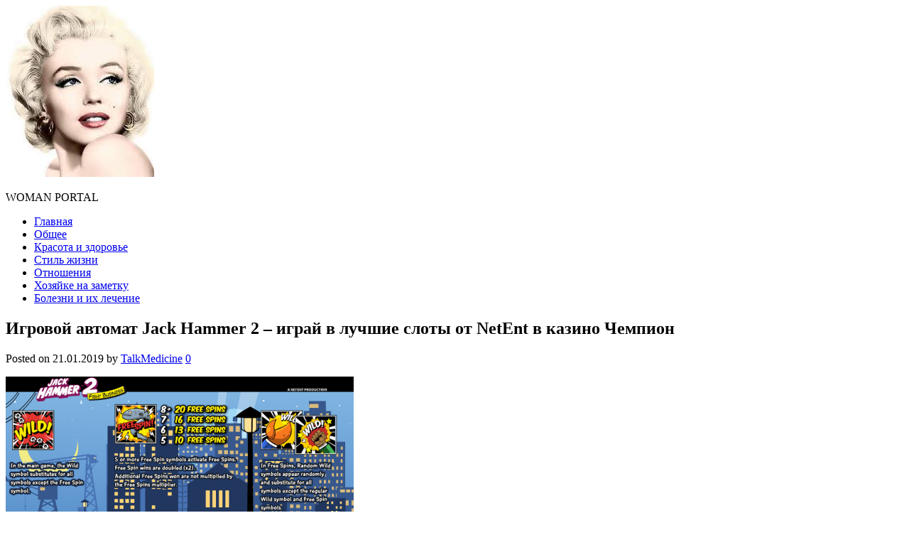

--- FILE ---
content_type: text/html; charset=UTF-8
request_url: https://miratalk.com/page/igrovoj-avtomat-jack-hammer-2-igraj-v-luchshie-sloty-ot-netent-v-kazino-chempion/igrovoi-avtomat-jack-hammer-2-igrai-v-luchshie-sloty-ot-netent-v-kazino-champion-miratalk-com-3/
body_size: 7649
content:
<!DOCTYPE html>
<html lang="ru-RU">
<head>
<meta charset="UTF-8">
<meta name="viewport" content="width=device-width, initial-scale=1">
<link rel="profile" href="http://gmpg.org/xfn/11">
<link rel="pingback" href="https://miratalk.com/xmlrpc.php">

<meta name='robots' content='max-image-preview:large' />

	<!-- This site is optimized with the Yoast SEO plugin v18.2 - https://yoast.com/wordpress/plugins/seo/ -->
	<title>Игровой автомат Jack Hammer 2 - играй в лучшие слоты от NetEnt в казино Чемпион - MiraTalk</title>
	<link rel="canonical" href="https://miratalk.com/wp-content/uploads/2019/01/igrovoi-avtomat-jack-hammer-2-igrai-v-luchshie-sloty-ot-netent-v-kazino-champion-miratalk-com-3.png" />
	<meta property="og:locale" content="ru_RU" />
	<meta property="og:type" content="article" />
	<meta property="og:title" content="Игровой автомат Jack Hammer 2 - играй в лучшие слоты от NetEnt в казино Чемпион - MiraTalk" />
	<meta property="og:description" content="Игровой автомат Jack Hammer 2 &#8211; играй в лучшие слоты от NetEnt в казино Чемпион" />
	<meta property="og:url" content="https://miratalk.com/wp-content/uploads/2019/01/igrovoi-avtomat-jack-hammer-2-igrai-v-luchshie-sloty-ot-netent-v-kazino-champion-miratalk-com-3.png" />
	<meta property="og:site_name" content="MiraTalk" />
	<meta property="article:modified_time" content="2019-01-20T23:45:12+00:00" />
	<meta property="og:image" content="https://miratalk.com/wp-content/uploads/2019/01/igrovoi-avtomat-jack-hammer-2-igrai-v-luchshie-sloty-ot-netent-v-kazino-champion-miratalk-com-3.png" />
	<meta property="og:image:width" content="800" />
	<meta property="og:image:height" content="450" />
	<meta property="og:image:type" content="image/png" />
	<meta name="twitter:card" content="summary" />
	<script type="application/ld+json" class="yoast-schema-graph">{"@context":"https://schema.org","@graph":[{"@type":"WebSite","@id":"https://miratalk.com/#website","url":"https://miratalk.com/","name":"MiraTalk","description":"WOMAN PORTAL","potentialAction":[{"@type":"SearchAction","target":{"@type":"EntryPoint","urlTemplate":"https://miratalk.com/?s={search_term_string}"},"query-input":"required name=search_term_string"}],"inLanguage":"ru-RU"},{"@type":"WebPage","@id":"https://miratalk.com/wp-content/uploads/2019/01/igrovoi-avtomat-jack-hammer-2-igrai-v-luchshie-sloty-ot-netent-v-kazino-champion-miratalk-com-3.png#webpage","url":"https://miratalk.com/wp-content/uploads/2019/01/igrovoi-avtomat-jack-hammer-2-igrai-v-luchshie-sloty-ot-netent-v-kazino-champion-miratalk-com-3.png","name":"Игровой автомат Jack Hammer 2 - играй в лучшие слоты от NetEnt в казино Чемпион - MiraTalk","isPartOf":{"@id":"https://miratalk.com/#website"},"datePublished":"2019-01-20T23:44:42+00:00","dateModified":"2019-01-20T23:45:12+00:00","breadcrumb":{"@id":"https://miratalk.com/wp-content/uploads/2019/01/igrovoi-avtomat-jack-hammer-2-igrai-v-luchshie-sloty-ot-netent-v-kazino-champion-miratalk-com-3.png#breadcrumb"},"inLanguage":"ru-RU","potentialAction":[{"@type":"ReadAction","target":["https://miratalk.com/wp-content/uploads/2019/01/igrovoi-avtomat-jack-hammer-2-igrai-v-luchshie-sloty-ot-netent-v-kazino-champion-miratalk-com-3.png"]}]},{"@type":"BreadcrumbList","@id":"https://miratalk.com/wp-content/uploads/2019/01/igrovoi-avtomat-jack-hammer-2-igrai-v-luchshie-sloty-ot-netent-v-kazino-champion-miratalk-com-3.png#breadcrumb","itemListElement":[{"@type":"ListItem","position":1,"name":"Home","item":"https://miratalk.com/"},{"@type":"ListItem","position":2,"name":"Игровой автомат Jack Hammer 2 &#8211; играй в лучшие слоты от NetEnt в казино Чемпион","item":"https://miratalk.com/page/igrovoj-avtomat-jack-hammer-2-igraj-v-luchshie-sloty-ot-netent-v-kazino-chempion/"},{"@type":"ListItem","position":3,"name":"Игровой автомат Jack Hammer 2 &#8211; играй в лучшие слоты от NetEnt в казино Чемпион"}]}]}</script>
	<!-- / Yoast SEO plugin. -->


<link rel='dns-prefetch' href='//fonts.googleapis.com' />
<link rel='dns-prefetch' href='//s.w.org' />
<link rel="alternate" type="application/rss+xml" title="MiraTalk &raquo; Лента" href="https://miratalk.com/feed/" />
<script type="text/javascript">
window._wpemojiSettings = {"baseUrl":"https:\/\/s.w.org\/images\/core\/emoji\/13.1.0\/72x72\/","ext":".png","svgUrl":"https:\/\/s.w.org\/images\/core\/emoji\/13.1.0\/svg\/","svgExt":".svg","source":{"concatemoji":"https:\/\/miratalk.com\/wp-includes\/js\/wp-emoji-release.min.js?ver=5.9.12"}};
/*! This file is auto-generated */
!function(e,a,t){var n,r,o,i=a.createElement("canvas"),p=i.getContext&&i.getContext("2d");function s(e,t){var a=String.fromCharCode;p.clearRect(0,0,i.width,i.height),p.fillText(a.apply(this,e),0,0);e=i.toDataURL();return p.clearRect(0,0,i.width,i.height),p.fillText(a.apply(this,t),0,0),e===i.toDataURL()}function c(e){var t=a.createElement("script");t.src=e,t.defer=t.type="text/javascript",a.getElementsByTagName("head")[0].appendChild(t)}for(o=Array("flag","emoji"),t.supports={everything:!0,everythingExceptFlag:!0},r=0;r<o.length;r++)t.supports[o[r]]=function(e){if(!p||!p.fillText)return!1;switch(p.textBaseline="top",p.font="600 32px Arial",e){case"flag":return s([127987,65039,8205,9895,65039],[127987,65039,8203,9895,65039])?!1:!s([55356,56826,55356,56819],[55356,56826,8203,55356,56819])&&!s([55356,57332,56128,56423,56128,56418,56128,56421,56128,56430,56128,56423,56128,56447],[55356,57332,8203,56128,56423,8203,56128,56418,8203,56128,56421,8203,56128,56430,8203,56128,56423,8203,56128,56447]);case"emoji":return!s([10084,65039,8205,55357,56613],[10084,65039,8203,55357,56613])}return!1}(o[r]),t.supports.everything=t.supports.everything&&t.supports[o[r]],"flag"!==o[r]&&(t.supports.everythingExceptFlag=t.supports.everythingExceptFlag&&t.supports[o[r]]);t.supports.everythingExceptFlag=t.supports.everythingExceptFlag&&!t.supports.flag,t.DOMReady=!1,t.readyCallback=function(){t.DOMReady=!0},t.supports.everything||(n=function(){t.readyCallback()},a.addEventListener?(a.addEventListener("DOMContentLoaded",n,!1),e.addEventListener("load",n,!1)):(e.attachEvent("onload",n),a.attachEvent("onreadystatechange",function(){"complete"===a.readyState&&t.readyCallback()})),(n=t.source||{}).concatemoji?c(n.concatemoji):n.wpemoji&&n.twemoji&&(c(n.twemoji),c(n.wpemoji)))}(window,document,window._wpemojiSettings);
</script>
<style type="text/css">
img.wp-smiley,
img.emoji {
	display: inline !important;
	border: none !important;
	box-shadow: none !important;
	height: 1em !important;
	width: 1em !important;
	margin: 0 0.07em !important;
	vertical-align: -0.1em !important;
	background: none !important;
	padding: 0 !important;
}
</style>
	<link rel='stylesheet' id='simple-sitemap-css-css'  href='https://miratalk.com/wp-content/plugins/simple-sitemap/lib/assets/css/simple-sitemap.css?ver=3.5.4' type='text/css' media='all' />
<style id='global-styles-inline-css' type='text/css'>
body{--wp--preset--color--black: #000000;--wp--preset--color--cyan-bluish-gray: #abb8c3;--wp--preset--color--white: #ffffff;--wp--preset--color--pale-pink: #f78da7;--wp--preset--color--vivid-red: #cf2e2e;--wp--preset--color--luminous-vivid-orange: #ff6900;--wp--preset--color--luminous-vivid-amber: #fcb900;--wp--preset--color--light-green-cyan: #7bdcb5;--wp--preset--color--vivid-green-cyan: #00d084;--wp--preset--color--pale-cyan-blue: #8ed1fc;--wp--preset--color--vivid-cyan-blue: #0693e3;--wp--preset--color--vivid-purple: #9b51e0;--wp--preset--gradient--vivid-cyan-blue-to-vivid-purple: linear-gradient(135deg,rgba(6,147,227,1) 0%,rgb(155,81,224) 100%);--wp--preset--gradient--light-green-cyan-to-vivid-green-cyan: linear-gradient(135deg,rgb(122,220,180) 0%,rgb(0,208,130) 100%);--wp--preset--gradient--luminous-vivid-amber-to-luminous-vivid-orange: linear-gradient(135deg,rgba(252,185,0,1) 0%,rgba(255,105,0,1) 100%);--wp--preset--gradient--luminous-vivid-orange-to-vivid-red: linear-gradient(135deg,rgba(255,105,0,1) 0%,rgb(207,46,46) 100%);--wp--preset--gradient--very-light-gray-to-cyan-bluish-gray: linear-gradient(135deg,rgb(238,238,238) 0%,rgb(169,184,195) 100%);--wp--preset--gradient--cool-to-warm-spectrum: linear-gradient(135deg,rgb(74,234,220) 0%,rgb(151,120,209) 20%,rgb(207,42,186) 40%,rgb(238,44,130) 60%,rgb(251,105,98) 80%,rgb(254,248,76) 100%);--wp--preset--gradient--blush-light-purple: linear-gradient(135deg,rgb(255,206,236) 0%,rgb(152,150,240) 100%);--wp--preset--gradient--blush-bordeaux: linear-gradient(135deg,rgb(254,205,165) 0%,rgb(254,45,45) 50%,rgb(107,0,62) 100%);--wp--preset--gradient--luminous-dusk: linear-gradient(135deg,rgb(255,203,112) 0%,rgb(199,81,192) 50%,rgb(65,88,208) 100%);--wp--preset--gradient--pale-ocean: linear-gradient(135deg,rgb(255,245,203) 0%,rgb(182,227,212) 50%,rgb(51,167,181) 100%);--wp--preset--gradient--electric-grass: linear-gradient(135deg,rgb(202,248,128) 0%,rgb(113,206,126) 100%);--wp--preset--gradient--midnight: linear-gradient(135deg,rgb(2,3,129) 0%,rgb(40,116,252) 100%);--wp--preset--duotone--dark-grayscale: url('#wp-duotone-dark-grayscale');--wp--preset--duotone--grayscale: url('#wp-duotone-grayscale');--wp--preset--duotone--purple-yellow: url('#wp-duotone-purple-yellow');--wp--preset--duotone--blue-red: url('#wp-duotone-blue-red');--wp--preset--duotone--midnight: url('#wp-duotone-midnight');--wp--preset--duotone--magenta-yellow: url('#wp-duotone-magenta-yellow');--wp--preset--duotone--purple-green: url('#wp-duotone-purple-green');--wp--preset--duotone--blue-orange: url('#wp-duotone-blue-orange');--wp--preset--font-size--small: 13px;--wp--preset--font-size--medium: 20px;--wp--preset--font-size--large: 36px;--wp--preset--font-size--x-large: 42px;}.has-black-color{color: var(--wp--preset--color--black) !important;}.has-cyan-bluish-gray-color{color: var(--wp--preset--color--cyan-bluish-gray) !important;}.has-white-color{color: var(--wp--preset--color--white) !important;}.has-pale-pink-color{color: var(--wp--preset--color--pale-pink) !important;}.has-vivid-red-color{color: var(--wp--preset--color--vivid-red) !important;}.has-luminous-vivid-orange-color{color: var(--wp--preset--color--luminous-vivid-orange) !important;}.has-luminous-vivid-amber-color{color: var(--wp--preset--color--luminous-vivid-amber) !important;}.has-light-green-cyan-color{color: var(--wp--preset--color--light-green-cyan) !important;}.has-vivid-green-cyan-color{color: var(--wp--preset--color--vivid-green-cyan) !important;}.has-pale-cyan-blue-color{color: var(--wp--preset--color--pale-cyan-blue) !important;}.has-vivid-cyan-blue-color{color: var(--wp--preset--color--vivid-cyan-blue) !important;}.has-vivid-purple-color{color: var(--wp--preset--color--vivid-purple) !important;}.has-black-background-color{background-color: var(--wp--preset--color--black) !important;}.has-cyan-bluish-gray-background-color{background-color: var(--wp--preset--color--cyan-bluish-gray) !important;}.has-white-background-color{background-color: var(--wp--preset--color--white) !important;}.has-pale-pink-background-color{background-color: var(--wp--preset--color--pale-pink) !important;}.has-vivid-red-background-color{background-color: var(--wp--preset--color--vivid-red) !important;}.has-luminous-vivid-orange-background-color{background-color: var(--wp--preset--color--luminous-vivid-orange) !important;}.has-luminous-vivid-amber-background-color{background-color: var(--wp--preset--color--luminous-vivid-amber) !important;}.has-light-green-cyan-background-color{background-color: var(--wp--preset--color--light-green-cyan) !important;}.has-vivid-green-cyan-background-color{background-color: var(--wp--preset--color--vivid-green-cyan) !important;}.has-pale-cyan-blue-background-color{background-color: var(--wp--preset--color--pale-cyan-blue) !important;}.has-vivid-cyan-blue-background-color{background-color: var(--wp--preset--color--vivid-cyan-blue) !important;}.has-vivid-purple-background-color{background-color: var(--wp--preset--color--vivid-purple) !important;}.has-black-border-color{border-color: var(--wp--preset--color--black) !important;}.has-cyan-bluish-gray-border-color{border-color: var(--wp--preset--color--cyan-bluish-gray) !important;}.has-white-border-color{border-color: var(--wp--preset--color--white) !important;}.has-pale-pink-border-color{border-color: var(--wp--preset--color--pale-pink) !important;}.has-vivid-red-border-color{border-color: var(--wp--preset--color--vivid-red) !important;}.has-luminous-vivid-orange-border-color{border-color: var(--wp--preset--color--luminous-vivid-orange) !important;}.has-luminous-vivid-amber-border-color{border-color: var(--wp--preset--color--luminous-vivid-amber) !important;}.has-light-green-cyan-border-color{border-color: var(--wp--preset--color--light-green-cyan) !important;}.has-vivid-green-cyan-border-color{border-color: var(--wp--preset--color--vivid-green-cyan) !important;}.has-pale-cyan-blue-border-color{border-color: var(--wp--preset--color--pale-cyan-blue) !important;}.has-vivid-cyan-blue-border-color{border-color: var(--wp--preset--color--vivid-cyan-blue) !important;}.has-vivid-purple-border-color{border-color: var(--wp--preset--color--vivid-purple) !important;}.has-vivid-cyan-blue-to-vivid-purple-gradient-background{background: var(--wp--preset--gradient--vivid-cyan-blue-to-vivid-purple) !important;}.has-light-green-cyan-to-vivid-green-cyan-gradient-background{background: var(--wp--preset--gradient--light-green-cyan-to-vivid-green-cyan) !important;}.has-luminous-vivid-amber-to-luminous-vivid-orange-gradient-background{background: var(--wp--preset--gradient--luminous-vivid-amber-to-luminous-vivid-orange) !important;}.has-luminous-vivid-orange-to-vivid-red-gradient-background{background: var(--wp--preset--gradient--luminous-vivid-orange-to-vivid-red) !important;}.has-very-light-gray-to-cyan-bluish-gray-gradient-background{background: var(--wp--preset--gradient--very-light-gray-to-cyan-bluish-gray) !important;}.has-cool-to-warm-spectrum-gradient-background{background: var(--wp--preset--gradient--cool-to-warm-spectrum) !important;}.has-blush-light-purple-gradient-background{background: var(--wp--preset--gradient--blush-light-purple) !important;}.has-blush-bordeaux-gradient-background{background: var(--wp--preset--gradient--blush-bordeaux) !important;}.has-luminous-dusk-gradient-background{background: var(--wp--preset--gradient--luminous-dusk) !important;}.has-pale-ocean-gradient-background{background: var(--wp--preset--gradient--pale-ocean) !important;}.has-electric-grass-gradient-background{background: var(--wp--preset--gradient--electric-grass) !important;}.has-midnight-gradient-background{background: var(--wp--preset--gradient--midnight) !important;}.has-small-font-size{font-size: var(--wp--preset--font-size--small) !important;}.has-medium-font-size{font-size: var(--wp--preset--font-size--medium) !important;}.has-large-font-size{font-size: var(--wp--preset--font-size--large) !important;}.has-x-large-font-size{font-size: var(--wp--preset--font-size--x-large) !important;}
</style>
<link rel='stylesheet' id='junkie-shortcodes-css'  href='https://miratalk.com/wp-content/plugins/theme-junkie-shortcodes/assets/css/junkie-shortcodes.css?ver=5.9.12' type='text/css' media='all' />
<link rel='stylesheet' id='sitebox-plugins-style-css'  href='https://miratalk.com/wp-content/themes/sitebox/assets/css/plugins.min.css?ver=5.9.12' type='text/css' media='all' />
<link rel='stylesheet' id='sitebox-style-css'  href='https://miratalk.com/wp-content/themes/sitebox/style.min.css?ver=5.9.12' type='text/css' media='all' />
<link rel='stylesheet' id='sitebox-custom-fonts-css'  href='//fonts.googleapis.com/css?family=Open+Sans%3Aregular%2Citalic%2C700%2C300%26subset%3Dlatin%2C' type='text/css' media='all' />
<script type='text/javascript' src='https://miratalk.com/wp-includes/js/jquery/jquery.min.js?ver=3.6.0' id='jquery-core-js'></script>
<script type='text/javascript' src='https://miratalk.com/wp-includes/js/jquery/jquery-migrate.min.js?ver=3.3.2' id='jquery-migrate-js'></script>
<script type='text/javascript' src='https://miratalk.com/wp-content/plugins/wp-hide-post/public/js/wp-hide-post-public.js?ver=2.0.10' id='wp-hide-post-js'></script>
<!--[if lte IE 9]>
<script type='text/javascript' src='https://miratalk.com/wp-content/themes/sitebox/assets/js/html5shiv.min.js' id='sitebox-html5-js'></script>
<![endif]-->
<link rel="https://api.w.org/" href="https://miratalk.com/wp-json/" /><link rel="alternate" type="application/json" href="https://miratalk.com/wp-json/wp/v2/media/1527" /><link rel="EditURI" type="application/rsd+xml" title="RSD" href="https://miratalk.com/xmlrpc.php?rsd" />
<link rel="wlwmanifest" type="application/wlwmanifest+xml" href="https://miratalk.com/wp-includes/wlwmanifest.xml" /> 
<meta name="generator" content="WordPress 5.9.12" />
<link rel='shortlink' href='https://miratalk.com/?p=1527' />
<link rel="alternate" type="application/json+oembed" href="https://miratalk.com/wp-json/oembed/1.0/embed?url=https%3A%2F%2Fmiratalk.com%2Fpage%2Figrovoj-avtomat-jack-hammer-2-igraj-v-luchshie-sloty-ot-netent-v-kazino-chempion%2Figrovoi-avtomat-jack-hammer-2-igrai-v-luchshie-sloty-ot-netent-v-kazino-champion-miratalk-com-3%2F" />
<link rel="alternate" type="text/xml+oembed" href="https://miratalk.com/wp-json/oembed/1.0/embed?url=https%3A%2F%2Fmiratalk.com%2Fpage%2Figrovoj-avtomat-jack-hammer-2-igraj-v-luchshie-sloty-ot-netent-v-kazino-chempion%2Figrovoi-avtomat-jack-hammer-2-igrai-v-luchshie-sloty-ot-netent-v-kazino-champion-miratalk-com-3%2F&#038;format=xml" />
<link rel="icon" href="https://miratalk.com/wp-content/uploads/2016/06/cropped-054354-simple-red-glossy-icon-natural-wonders-flower9-1-32x32.png" sizes="32x32" />
<link rel="icon" href="https://miratalk.com/wp-content/uploads/2016/06/cropped-054354-simple-red-glossy-icon-natural-wonders-flower9-1-192x192.png" sizes="192x192" />
<link rel="apple-touch-icon" href="https://miratalk.com/wp-content/uploads/2016/06/cropped-054354-simple-red-glossy-icon-natural-wonders-flower9-1-180x180.png" />
<meta name="msapplication-TileImage" content="https://miratalk.com/wp-content/uploads/2016/06/cropped-054354-simple-red-glossy-icon-natural-wonders-flower9-1-270x270.png" />
</head>

<body class="wordpress ltr parent-theme y2026 m01 d30 h13 friday logged-out custom-background singular singular-attachment singular-attachment-1527 attachment-image attachment-png multi-author single layout-1c" dir="ltr" itemscope="itemscope" itemtype="http://schema.org/WebPage">

<div id="page" class="hfeed site clearfix">

	<!-- Masthead / Start -->
<header id="masthead" class="site-header header4 clearfix" itemscope="itemscope" itemtype="http://schema.org/WPHeader">

	<!-- Primary Bar / Start -->
	<div id="primary-bar" class="clearfix">

		<div class="container inner">

			
		</div><!-- .container -->

	</div>
	<!-- Primary Bar / End -->

	<div id="logo-banner" class="container clearfix">

		<div id="logo" itemscope itemtype="http://schema.org/Brand">
<span class="helper"></span><a href="https://miratalk.com" itemprop="url" rel="home">
<img itemprop="logo" src="https://miratalk.com/wp-content/uploads/2016/07/marlyn.jpg" alt="MiraTalk" />
</a>
<p class="site-description" id="site-description" class="site-description" itemprop="description">WOMAN PORTAL</p></div>

	</div><!-- #logo-banner -->

	<div id="secondary-bar" class="container clearfix">

		<div class="container">

			
<nav id="secondary-nav" class="main-navigation" itemscope="itemscope" itemtype="http://schema.org/SiteNavigationElement">

	<ul id="secondary-menu" class="sf-menu"><li  id="menu-item-89" class="menu-item menu-item-type-custom menu-item-object-custom menu-item-home menu-item-89 home_item"><a href="http://miratalk.com/"><i class="fa fa-home"></i> Главная</a></li>
<li  id="menu-item-48" class="menu-item menu-item-type-taxonomy menu-item-object-category menu-item-48"><a href="https://miratalk.com/page/category/bez-rubriki/">Общее</a></li>
<li  id="menu-item-49" class="menu-item menu-item-type-taxonomy menu-item-object-category menu-item-49"><a href="https://miratalk.com/page/category/krasota-i-zdorove/">Красота и здоровье</a></li>
<li  id="menu-item-50" class="menu-item menu-item-type-taxonomy menu-item-object-category menu-item-50"><a href="https://miratalk.com/page/category/stil-zhizni/">Стиль жизни</a></li>
<li  id="menu-item-51" class="menu-item menu-item-type-taxonomy menu-item-object-category menu-item-51"><a href="https://miratalk.com/page/category/otnosheniya/">Отношения</a></li>
<li  id="menu-item-53" class="menu-item menu-item-type-taxonomy menu-item-object-category menu-item-53"><a href="https://miratalk.com/page/category/hozyajke-na-zametku/">Хозяйке на заметку</a></li>
<li  id="menu-item-307" class="menu-item menu-item-type-taxonomy menu-item-object-category menu-item-307"><a href="https://miratalk.com/page/category/bolezni-i-ih-lechenie/">Болезни и их лечение</a></li>
</ul>
</nav><!-- #site-navigation -->
		</div><!-- .container -->

	</div>

</header>
<!-- Masthead / End -->

		<main id="main" class="site-main container clearfix" itemprop="mainContentOfPage">

	<div id="primary" class="content-area">

		<div id="content">

			
				<article id="post-1527" class="entry author-lastname-lastname post-1527 attachment type-attachment status-inherit hentry no-post-thumbnail" itemscope="itemscope" itemtype="http://schema.org/ImageObject">

	
		
	
		<div itemprop="publisher" itemscope itemtype="https://schema.org/Organization">
		<div itemprop="logo" itemscope itemtype="https://schema.org/ImageObject">
						<meta itemprop="url" content="https://miratalk.com/wp-content/uploads/2016/07/marlyn.jpg">
			<meta itemprop="width" content="300">
			<meta itemprop="height" content="80">
		</div>
		<meta itemprop="name" content="MiraTalk">
	</div>
	
	<header class="entry-header wrap">

		<h1 class="entry-title" itemprop="headline">Игровой автомат Jack Hammer 2 &#8211; играй в лучшие слоты от NetEnt в казино Чемпион</h1>
		<meta itemscope itemprop="mainEntityOfPage" itemType="https://schema.org/WebPage" itemid="https://miratalk.com/page/igrovoj-avtomat-jack-hammer-2-igraj-v-luchshie-sloty-ot-netent-v-kazino-chempion/igrovoi-avtomat-jack-hammer-2-igrai-v-luchshie-sloty-ot-netent-v-kazino-champion-miratalk-com-3/" content="Игровой автомат Jack Hammer 2 &#8211; играй в лучшие слоты от NetEnt в казино Чемпион" />

		<div class="entry-meta clearfix">

					<span class="date">
			<span>Posted on</span>
			21.01.2019			<meta class="entry-published updated" content="2019-01-21T02:44:42+03:00" itemprop="datePublished" title="Понедельник, 21 января, 2019, 2:44 дп" />
			<meta itemprop="dateModified" content="2019-01-21T02:45:12+03:00"/>
		</span>
	
					<span class="author vcard" itemprop="author" itemscope="itemscope" itemtype="http://schema.org/Person">
			by <a class="url fn n" href="https://miratalk.com/page/author/lastname-lastname/" itemprop="url"><span itemprop="name">TalkMedicine</span></a>		</span>
	
			<span class="entry-like"><a href="#" class="none" id="tj-likes-1527" title="Like this"><i class="fa fa-heart"></i> <span class="tj-likes-count">0</span></a></span>
			
		</div><!-- .entry-meta -->

	</header>

	<div class="entry-content wrap clearfix" itemprop="text">

		<p class="attachment"><a href='https://miratalk.com/wp-content/uploads/2019/01/igrovoi-avtomat-jack-hammer-2-igrai-v-luchshie-sloty-ot-netent-v-kazino-champion-miratalk-com-3.png'><img width="490" height="315" src="https://miratalk.com/wp-content/uploads/2019/01/igrovoi-avtomat-jack-hammer-2-igrai-v-luchshie-sloty-ot-netent-v-kazino-champion-miratalk-com-3-490x315.png" class="attachment-medium size-medium" alt="Игровой автомат Jack Hammer 2 - играй в лучшие слоты от NetEnt в казино Чемпион" loading="lazy" /></a></p>
<p>Игровой автомат Jack Hammer 2 &#8211; играй в лучшие слоты от NetEnt в казино Чемпион</p>
		
	</div>

	<footer class="entry-footer wrap clearfix">

		
		
				<span class="entry-share">
			Share:			<noindex><a href="https://www.facebook.com/sharer/sharer.php?u=https%3A%2F%2Fmiratalk.com%2Fpage%2Figrovoj-avtomat-jack-hammer-2-igraj-v-luchshie-sloty-ot-netent-v-kazino-chempion%2Figrovoi-avtomat-jack-hammer-2-igrai-v-luchshie-sloty-ot-netent-v-kazino-champion-miratalk-com-3%2F" rel="nofollow" target="_blank"><i class="fa fa-facebook"></i></a></noindex>
			<noindex><a href="https://twitter.com/intent/tweet?text=%D0%98%D0%B3%D1%80%D0%BE%D0%B2%D0%BE%D0%B9+%D0%B0%D0%B2%D1%82%D0%BE%D0%BC%D0%B0%D1%82+Jack+Hammer+2+%26%238211%3B+%D0%B8%D0%B3%D1%80%D0%B0%D0%B9+%D0%B2+%D0%BB%D1%83%D1%87%D1%88%D0%B8%D0%B5+%D1%81%D0%BB%D0%BE%D1%82%D1%8B+%D0%BE%D1%82+NetEnt+%D0%B2+%D0%BA%D0%B0%D0%B7%D0%B8%D0%BD%D0%BE+%D0%A7%D0%B5%D0%BC%D0%BF%D0%B8%D0%BE%D0%BD&amp;url=https%3A%2F%2Fmiratalk.com%2Fpage%2Figrovoj-avtomat-jack-hammer-2-igraj-v-luchshie-sloty-ot-netent-v-kazino-chempion%2Figrovoi-avtomat-jack-hammer-2-igrai-v-luchshie-sloty-ot-netent-v-kazino-champion-miratalk-com-3%2F" rel="nofollow" target="_blank"><i class="fa fa-twitter"></i></a></noindex>
			<noindex><a href="https://plus.google.com/share?url=https%3A%2F%2Fmiratalk.com%2Fpage%2Figrovoj-avtomat-jack-hammer-2-igraj-v-luchshie-sloty-ot-netent-v-kazino-chempion%2Figrovoi-avtomat-jack-hammer-2-igrai-v-luchshie-sloty-ot-netent-v-kazino-champion-miratalk-com-3%2F" rel="nofollow" target="_blank"><i class="fa fa-google-plus"></i></a></noindex>
			<noindex><a href="https://www.linkedin.com/shareArticle?mini=true&amp;url=https%3A%2F%2Fmiratalk.com%2Fpage%2Figrovoj-avtomat-jack-hammer-2-igraj-v-luchshie-sloty-ot-netent-v-kazino-chempion%2Figrovoi-avtomat-jack-hammer-2-igrai-v-luchshie-sloty-ot-netent-v-kazino-champion-miratalk-com-3%2F&amp;title=%D0%98%D0%B3%D1%80%D0%BE%D0%B2%D0%BE%D0%B9+%D0%B0%D0%B2%D1%82%D0%BE%D0%BC%D0%B0%D1%82+Jack+Hammer+2+%26%238211%3B+%D0%B8%D0%B3%D1%80%D0%B0%D0%B9+%D0%B2+%D0%BB%D1%83%D1%87%D1%88%D0%B8%D0%B5+%D1%81%D0%BB%D0%BE%D1%82%D1%8B+%D0%BE%D1%82+NetEnt+%D0%B2+%D0%BA%D0%B0%D0%B7%D0%B8%D0%BD%D0%BE+%D0%A7%D0%B5%D0%BC%D0%BF%D0%B8%D0%BE%D0%BD" rel="nofollow" target="_blank"><i class="fa fa-linkedin"></i></a></noindex>
			<noindex><a href="http://pinterest.com/pin/create/button/?url=https%3A%2F%2Fmiratalk.com%2Fpage%2Figrovoj-avtomat-jack-hammer-2-igraj-v-luchshie-sloty-ot-netent-v-kazino-chempion%2Figrovoi-avtomat-jack-hammer-2-igrai-v-luchshie-sloty-ot-netent-v-kazino-champion-miratalk-com-3%2F&amp;media=https%3A%2F%2Fmiratalk.com%2Fwp-content%2Fuploads%2F2019%2F01%2Figrovoi-avtomat-jack-hammer-2-igrai-v-luchshie-sloty-ot-netent-v-kazino-champion-miratalk-com-3.png" rel="nofollow" target="_blank"><i class="fa fa-pinterest"></i></a></noindex>
		</span>
	
	</footer>

	
</article><!-- #post-## -->

					<div class="entry-bottom wrap clearfix">

		<div class="entry-author" itemprop="author" itemscope="itemscope" itemtype="http://schema.org/Person">
		<h3 class="block-title">Written by</h3>
		<article>
						<div class="author-content">
				<h3 class="author-title name">
					<a class="author-name url fn n" href="https://miratalk.com/page/author/lastname-lastname/" rel="author" itemprop="url"><span itemprop="name">TalkMedicine</span></a>
				</h3>
				<p class="bio" itemprop="description"></p>
			</div>
		</article>
	</div><!-- .entry-author -->

				
				
			
		</div><!-- #content -->

	</div><!-- #primary -->

		</main>
	<!-- Site Main / End -->

	<!-- Footer / Start -->
<footer class="footer clearfix" id="footer" itemscope="itemscope" itemtype="http://schema.org/WPFooter">

	
	<!-- Site Bottom / Start -->
	<div class="site-bottom clearfix">

		<div class="container">

			
			<div class="copyright">
				© 2018 <a href="//miratalk.com" title="MiraTalk">MiraTalk</a> · Все права защищены · <a href="//miratalk.com/karta-saita" title="Карта сайта">Карта сайта</a> | <a href="//miratalk.com/sitemap_index.xml" title="XML Карта сайта">XML Карта сайта</a>			</div><!-- .copyright -->

		</div>

	</div>
	<!-- Site Bottom / End -->

</footer>
<!-- Footer / End -->
	
</div><!-- #page -->

<script type="text/javascript">
<!--
var _acic={dataProvider:10};(function(){var e=document.createElement("script");e.type="text/javascript";e.async=true;e.src="https://www.acint.net/aci.js";var t=document.getElementsByTagName("script")[0];t.parentNode.insertBefore(e,t)})()
//-->
</script><script type="text/javascript">/* <![CDATA[ */ jQuery(document).ready( function() { jQuery.post( "https://miratalk.com/wp-admin/admin-ajax.php", { action : "entry_views", _ajax_nonce : "e0d3467712", post_id : 1527 } ); } ); /* ]]> */</script>
<script type='text/javascript' src='https://miratalk.com/wp-includes/js/jquery/ui/core.min.js?ver=1.13.1' id='jquery-ui-core-js'></script>
<script type='text/javascript' src='https://miratalk.com/wp-includes/js/jquery/ui/accordion.min.js?ver=1.13.1' id='jquery-ui-accordion-js'></script>
<script type='text/javascript' src='https://miratalk.com/wp-includes/js/jquery/ui/tabs.min.js?ver=1.13.1' id='jquery-ui-tabs-js'></script>
<script type='text/javascript' src='https://miratalk.com/wp-content/plugins/theme-junkie-shortcodes/assets/js/junkie-shortcodes.js' id='junkie-shortcodes-js-js'></script>
<script type='text/javascript' id='sitebox-scripts-js-extra'>
/* <![CDATA[ */
var sitebox = {"ajaxurl":"https:\/\/miratalk.com\/wp-admin\/admin-ajax.php","rated":"You already like this","menu":"Menu","menusec":"Browse"};
/* ]]> */
</script>
<script type='text/javascript' src='https://miratalk.com/wp-content/themes/sitebox/assets/js/sitebox.min.js' id='sitebox-scripts-js'></script>

</body>
</html>
